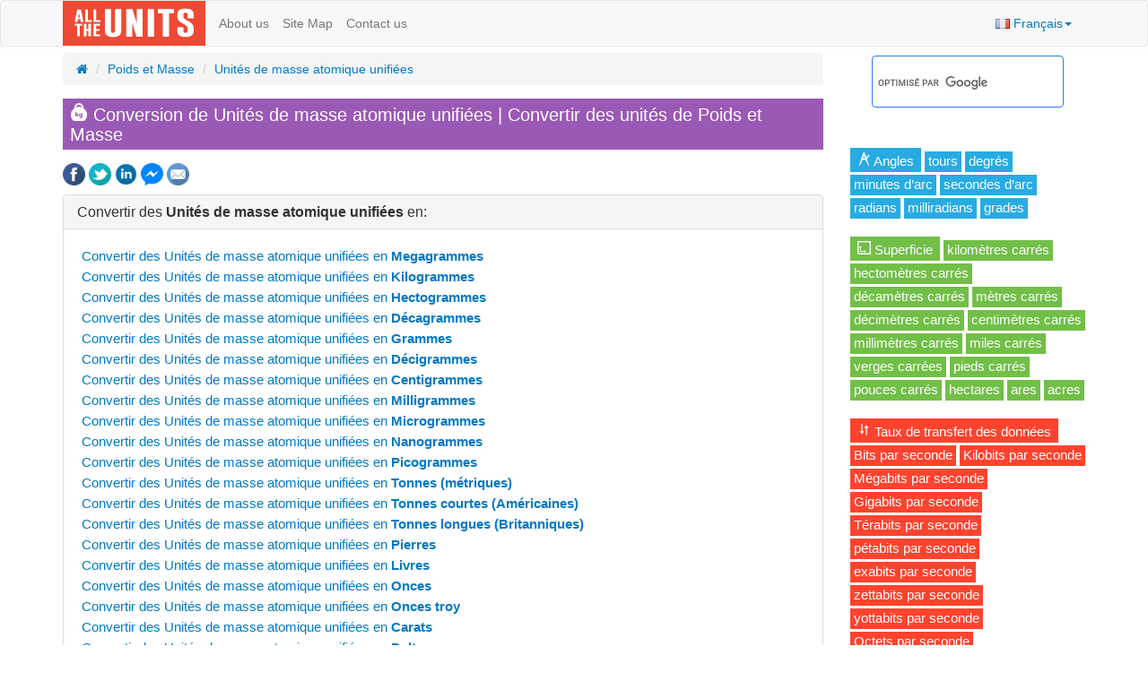

--- FILE ---
content_type: text/html; charset=utf-8
request_url: https://www.alltheunits.com/fr/poids-et-masse/unites-de-masse-atomique-unifiees/
body_size: 12520
content:

<!DOCTYPE html>
<html lang="fr">
<head>
<meta charset="utf-8" />
<meta name="viewport" content="width=device-width, initial-scale=1.0">
 <title>Conversion de Unit&#233;s de masse atomique unifi&#233;es | Convertir des unit&#233;s de Poids et Masse - All The Units</title>
 <meta name="description" content="Utilisez le convertisseur d&#39;unit&#233;s pour convertir Unit&#233;s de masse atomique unifi&#233;es vers Megagrammes, Kilogrammes, Hectogrammes, D&#233;cagrammes, Grammes, D&#233;cigrammes, Centigrammes, Milligrammes, Microgrammes, Nanogrammes, Picogrammes, Tonnes (m&#233;triques), Tonnes courtes (Am&#233;ricaines), Tonnes longues (Britanniques), Pierres, Livres, Onces, Onces troy, Carats, Daltons, Masses terrestres, Masses solaires">
 <meta property="og:title" content="Conversion de Unit&#233;s de masse atomique unifi&#233;es | Convertir des unit&#233;s de Poids et Masse">
 <meta property="og:site_name" content="All The Units">
 <meta property="og:type" content="article">
 <meta property="og:image" content="https://www.alltheunits.com/assets/img/og_logo.jpg">
 <meta property="og:url" content="https://www.alltheunits.com/fr/poids-et-masse/unites-de-masse-atomique-unifiees/">
<link rel="canonical" href="https://www.alltheunits.com/fr/poids-et-masse/unites-de-masse-atomique-unifiees/" />
 <meta property="og:description" content="Utilisez le convertisseur d&#39;unit&#233;s pour convertir Unit&#233;s de masse atomique unifi&#233;es vers Megagrammes, Kilogrammes, Hectogrammes, D&#233;cagrammes, Grammes, D&#233;cigrammes, Centigrammes, Milligrammes, Microgrammes, Nanogrammes, Picogrammes, Tonnes (m&#233;triques), Tonnes courtes (Am&#233;ricaines), Tonnes longues (Britanniques), Pierres, Livres, Onces, Onces troy, Carats, Daltons, Masses terrestres, Masses solaires">

 <link rel="alternate" hreflang="en" href="https://www.alltheunits.com/weight-and-mass/unified-atomic-mass-unit/" />
 <link rel="alternate" hreflang="es" href="https://www.alltheunits.com/es/peso-y-masa/unidades-de-masa-atomica-unificadas/" />
 <link rel="alternate" hreflang="fr" href="https://www.alltheunits.com/fr/poids-et-masse/unites-de-masse-atomique-unifiees/" />
 <link rel="alternate" hreflang="it" href="https://www.alltheunits.com/it/peso-e-la-massa/unita-di-massa-atomica-unificate/" />
 <link rel="alternate" hreflang="pt" href="https://www.alltheunits.com/pt/peso-e-massa/unidade-unificada-de-massa-atomica/" />

<link rel="shortcut icon" href="/assets/favicon/favicon.ico">
<link rel="icon" sizes="16x16 32x32 64x64" href="/assets/favicon/favicon.ico">
<link rel="icon" type="image/png" sizes="196x196" href="/assets/favicon/favicon-192.png">
<link rel="icon" type="image/png" sizes="160x160" href="/assets/favicon/favicon-160.png">
<link rel="icon" type="image/png" sizes="96x96" href="/assets/favicon/favicon-96.png">
<link rel="icon" type="image/png" sizes="64x64" href="/assets/favicon/favicon-64.png">
<link rel="icon" type="image/png" sizes="32x32" href="/assets/favicon/favicon-32.png">
<link rel="icon" type="image/png" sizes="16x16" href="/assets/favicon/favicon-16.png">
<link rel="apple-touch-icon" href="/assets/favicon/favicon-57.png">
<link rel="apple-touch-icon" sizes="114x114" href="/assets/favicon/favicon-114.png">
<link rel="apple-touch-icon" sizes="72x72" href="/assets/favicon/favicon-72.png">
<link rel="apple-touch-icon" sizes="144x144" href="/assets/favicon/favicon-144.png">
<link rel="apple-touch-icon" sizes="60x60" href="/assets/favicon/favicon-60.png">
<link rel="apple-touch-icon" sizes="120x120" href="/assets/favicon/favicon-120.png">
<link rel="apple-touch-icon" sizes="76x76" href="/assets/favicon/favicon-76.png">
<link rel="apple-touch-icon" sizes="152x152" href="/assets/favicon/favicon-152.png">
<link rel="apple-touch-icon" sizes="180x180" href="/assets/favicon/favicon-180.png">
<meta name="msapplication-TileColor" content="#FFFFFF">
<meta name="msapplication-TileImage" content="/assets/favicon/favicon-144.png">
<meta name="msapplication-config" content="/assets/favicon/browserconfig.xml">

<!--[if lt IE 9]>
<script src="//cdn.jsdelivr.net/html5shiv/3.7.3/html5shiv.min.js"></script>
<![endif]-->
 <script async src="https://www.googletagmanager.com/gtag/js?id=UA-65034385-2"></script>
<script>
window.dataLayer = window.dataLayer || [];
function gtag(){dataLayer.push(arguments);}
gtag('js', new Date());
gtag('config', 'UA-65034385-2', {
 
'cookie_domain': 'alltheunits.com',

 /*'custom_map': {*/
'dimension1': 'fr',
'dimension2': 'Normal page',
'dimension3': 'Unit',
'dimension4': 'Weight and Mass',
'dimension5': 'Unified atomic mass units',
'dimension6': ''
/*}*/
});
 
gtag('config', 'G-YPKQ0TL70R', {
 
'cookie_domain': 'alltheunits.com',

 /*'custom_map': {*/
'dimension1': 'fr',
'dimension2': 'Normal page',
'dimension3': 'Unit',
'dimension4': 'Weight and Mass',
'dimension5': 'Unified atomic mass units',
'dimension6': ''
/*}*/
});

 gtag('config', 'G-KEFRPMHXB0');
</script>


 <script async src="https://securepubads.g.doubleclick.net/tag/js/gpt.js"></script>
<script data-ad-client="ca-pub-5759253183923292" async src="https://pagead2.googlesyndication.com/pagead/js/adsbygoogle.js"></script>
<script>
window.brandmScope = window.brandmScope || {};
window.googletag = window.googletag || { cmd: [] };
googletag.cmd.push(function () {
var D = -16;
var mapping_right = googletag.sizeMapping()
.addSize([0, 0], [])
.addSize([D + 1305, 1], [[336, 280], [300, 600], [300, 250], [250, 360], [250, 250], [240, 400], [200, 200], [160, 600]])
.addSize([D + 1235, 1], [ [300, 600], [300, 250], [250, 360], [250, 250], [240, 400], [200, 200], [160, 600]])
.addSize([D + 1080, 1], [ [250, 360], [250, 250], [240, 400], [200, 200], [160, 600]])
.addSize([D + 1040, 1], [ [240, 400], [200, 200], [160, 600]])
.addSize([D + 990, 0], [ [200, 200] ])
.addSize([D + 965, 1], [[930, 180], [750, 300], [750, 200], [750, 100], [728, 90], [336, 280], [300, 250], [250, 250], [250, 360], [240, 400], [200, 200], [468, 60]])
.addSize([D + 785, 1], [ [750, 300], [750, 200], [750, 100], [728, 90], [336, 280], [300, 250], [250, 250], [250, 360], [240, 400], [200, 200], [468, 60]])
.addSize([D + 765, 1], [ [728, 90], [336, 280], [300, 250], [250, 250], [250, 360], [240, 400], [200, 200], [468, 60]])
.addSize([D + 505, 1], [ [336, 280], [300, 250], [250, 250], [250, 360], [240, 400], [200, 200], [468, 60]])
.addSize([D + 385, 1], [ [336, 280], [300, 250], [250, 250], [250, 360], [240, 400], [200, 200] ])
.addSize([D + 350, 1], [ [300, 250], [250, 250], [250, 360], [240, 400], [200, 200] ])
.addSize([D + 300, 1], [ [250, 250], [250, 360], [240, 400], [200, 200] ])
.addSize([D + 290, 1], [ [240, 400], [200, 200] ])
.addSize([D + 250, 1], [ [200, 200] ])
.build();
var mapping_content = googletag.sizeMapping()
.addSize([0, 0], [])
.addSize([D + 1030, 1], [[750, 300], [750, 200], [750, 100], [728, 90], [336, 280], [300, 250], [468, 60]])
.addSize([D + 1000, 1], [ [728, 90], [336, 280], [300, 250], [468, 60]])
.addSize([D + 980, 1], [ [336, 280], [300, 250], [468, 60]]) 
.addSize([D + 965, 1], [[930, 180], [750, 300], [750, 200], [750, 100], [728, 90], [336, 280], [300, 250], [250, 250], [250, 360], [240, 400], [200, 200], [468, 60]])
.addSize([D + 785, 1], [ [750, 300], [750, 200], [750, 100], [728, 90], [336, 280], [300, 250], [250, 250], [250, 360], [240, 400], [200, 200], [468, 60]])
.addSize([D + 765, 1], [ [728, 90], [336, 280], [300, 250], [250, 250], [250, 360], [240, 400], [200, 200], [468, 60]])
.addSize([D + 505, 1], [ [336, 280], [300, 250], [250, 250], [250, 360], [240, 400], [200, 200], [468, 60]])
.addSize([D + 385, 1], [ [336, 280], [300, 250], [250, 250], [250, 360], [240, 400], [200, 200] ])
.addSize([D + 350, 1], [ [300, 250], [250, 250], [250, 360], [240, 400], [200, 200] ])
.addSize([D + 300, 1], [ [250, 250], [250, 360], [240, 400], [200, 200] ])
.addSize([D + 290, 1], [ [240, 400], [200, 200] ])
.addSize([D + 250, 1], [ [200, 200] ])
.build();
var E = -25;
var mapping_top = googletag.sizeMapping()
.addSize([0, 0], [])
.addSize([D + 990, 0], [])
.addSize([D + E + 785, 1], [[750, 100], [728, 90], [468, 60], [320, 50], [216, 54], [216, 36]])
.addSize([D + E + 765, 1], [ [728, 90], [468, 60], [320, 50], [216, 54], [216, 36]])
.addSize([D + E + 505, 1], [ [468, 60], [320, 50], [216, 54], [216, 36]])
.addSize([D + E + 357, 1], [ [320, 50], [216, 54], [216, 36]])
.addSize([D + E + 337, 1], [ [216, 54], [216, 36]])
.addSize([D + E + 253, 1], [ [216, 54], [216, 36]])
.build();
var sizes_right = [[160, 600], [200, 200], [240, 400], [250, 250], [250, 360], [300, 250], [300, 600], [336, 280], [468, 60], [728, 90], [750, 100], [750, 200], [750, 300], [930, 180]];
var sizes_content = [ [200, 200], [240, 400], [250, 250], [250, 360], [300, 250], [336, 280], [468, 60], [728, 90], [750, 100], [750, 200], [750, 300], [930, 180]];
var sizes_top = [[216, 36], [216, 54], [300, 100], [320, 50], [320, 100], [468, 60], [728, 90], [750, 100]];
window.brandmScope.addSlot_ROS_ATF_Right = googletag.defineSlot('/230837097/ROS_ATF_Right', sizes_right, 'div-gpt-ad-1604072071804-0').defineSizeMapping(mapping_right ).addService(googletag.pubads());
window.brandmScope.addSlot_ROS_ATF_Right2 = googletag.defineSlot('/230837097/ROS_ATF_Right2', sizes_right, 'div-gpt-ad-1604072071804-1').defineSizeMapping(mapping_right ).addService(googletag.pubads());
window.brandmScope.addSlot_ROS_ATF_Right3 = googletag.defineSlot('/230837097/ROS_ATF_Right3', sizes_right, 'div-gpt-ad-1604072071804-6').defineSizeMapping(mapping_right ).addService(googletag.pubads());


window.brandmScope.addSlot_ROS_Footer = googletag.defineSlot('/230837097/ROS_Footer', sizes_content, 'div-gpt-ad-1604072071804-4').defineSizeMapping(mapping_content).addService(googletag.pubads());
window.brandmScope.addSlot_ROS_Mobile_Top = googletag.defineSlot('/230837097/ROS_Mobile_Top', sizes_top, 'div-gpt-ad-1604072071804-5').defineSizeMapping(mapping_top).addService(googletag.pubads());
var resizeTimer;
var previousWindoWidth = window.innerWidth;
var previousWindowOrientation = window.orientation;
function resizer() {
googletag.pubads().refresh(null, { changeCorrelator: false });
}
var breakpoints = [];
function buildMappingBreakpoints(mapping) {
mapping.forEach(
function myFunction(item, index) {
var i;
for (i = 0; i < breakpoints.length; i++)
if (breakpoints[i] == item[0][0])
break;
if (i == breakpoints.length)
breakpoints.push(item[0][0]);
}
);
}
function buildBreakpoints() {
buildMappingBreakpoints(mapping_right);
buildMappingBreakpoints(mapping_content);
breakpoints.sort(function (a, b) { return b - a });
}
buildBreakpoints();
function calcBreakpoint(width) {
for (i = 0; i < breakpoints.length; i++)
if (width >= breakpoints[i])
break;
return i;
}
window.addEventListener("resize orientationchange", function () {
var bp1 = calcBreakpoint(previousWindoWidth);
var bp2 = calcBreakpoint(window.innerWidth);

var doUpdate = (bp1 != bp2) || (previousWindowOrientation != window.orientation);
previousWindowOrientation = window.orientation;
previousWindoWidth = window.innerWidth;
if (doUpdate) {
clearTimeout(resizeTimer);
resizeTimer = setTimeout(resizer, 250);
}
});
googletag.pubads().enableSingleRequest();
googletag.pubads().collapseEmptyDivs();
googletag.enableServices();
});
</script>


<script>
window.cookieconsent_options = {"message":"Ce site utilise des cookies pour vous assurer d&#39;obtenir la meilleure exp&#233;rience sur notre site.","dismiss":"Je comprends et je suis d&#39;accord!","learnMore":null,"link":null,"theme":"dark-bottom"};
</script>
<link rel="stylesheet" href="https://stackpath.bootstrapcdn.com/bootstrap/3.4.1/css/bootstrap.min.css" integrity="sha384-HSMxcRTRxnN+Bdg0JdbxYKrThecOKuH5zCYotlSAcp1+c8xmyTe9GYg1l9a69psu" crossorigin="anonymous">
<link rel="stylesheet" href="//maxcdn.bootstrapcdn.com/font-awesome/4.7.0/css/font-awesome.min.css" integrity="sha384-wvfXpqpZZVQGK6TAh5PVlGOfQNHSoD2xbE+QkPxCAFlNEevoEH3Sl0sibVcOQVnN" crossorigin="anonymous">

<script src='https://www.google.com/recaptcha/api.js?hl=fr'></script>
<link href="/cj/css/b?v=oDM2Mg1dNGmF0X3AOfBbWVTZlg_X9uSQA4PDW3t6IE41" rel="stylesheet"/>

 <script async src='https://cse.google.com/cse.js?cx=partner-pub-5759253183923292:8714794892'></script>
</head>
<body class="">
<div class="hidden-md hidden-lg" style="background-color:#F5F5F5">

<div style="padding-right:0px;text-align:center;padding-top:1px;padding-bottom:1px">


<div id='div-gpt-ad-1604072071804-5'>
<script>
googletag.cmd.push(function () { googletag.display('div-gpt-ad-1604072071804-5'); });
</script>
</div>
</div>



</div>

<nav role="navigation" class="navbar navbar-default">
<div class="container-fluid">

<div class="navbar-header pull-left">
<a class="navbar-brand" href="/fr/">
<img src="/assets/logo.png" alt="All The Units" style="margin-top:-10px">
</a>
</div>

<div class="navbar-header pull-right">
<ul class="nav pull-left">
<li class="dropdown pull-right">
<a class="dropdown-toggle" data-toggle="dropdown" style="margin-top: 5px;" href="#">
<img style="margin-top:-1px" alt="Fran&#231;ais" src="/assets/lang-flags/fr.png" width="16" height="11" /><span id="app-lang-name">&nbsp;Fran&#231;ais</span><span class="caret"></span>
</a>
<ul class="dropdown-menu">
 <li><a href="/weight-and-mass/unified-atomic-mass-unit/"><img style="margin-top:-1px" src="/assets/lang-flags/en.png" alt="English" width="16" height="11" />&nbsp;English</a></li>
 <li><a href="/es/peso-y-masa/unidades-de-masa-atomica-unificadas/"><img style="margin-top:-1px" src="/assets/lang-flags/es.png" alt="Espa&#241;ol" width="16" height="11" />&nbsp;Espa&#241;ol</a></li>
 <li><a href="/fr/poids-et-masse/unites-de-masse-atomique-unifiees/"><img style="margin-top:-1px" src="/assets/lang-flags/fr.png" alt="Fran&#231;ais" width="16" height="11" />&nbsp;Fran&#231;ais</a></li>
 <li><a href="/it/peso-e-la-massa/unita-di-massa-atomica-unificate/"><img style="margin-top:-1px" src="/assets/lang-flags/it.png" alt="Italiano" width="16" height="11" />&nbsp;Italiano</a></li>
 <li><a href="/pt/peso-e-massa/unidade-unificada-de-massa-atomica/"><img style="margin-top:-1px" src="/assets/lang-flags/pt.png" alt="Portugu&#234;s" width="16" height="11" />&nbsp;Portugu&#234;s</a></li>

</ul>
</li>

</ul>

<button type="button" data-toggle="collapse" data-target=".navbar-collapse" class="navbar-toggle"><span class="sr-only">Basculer la navigation</span><span class="icon-bar"></span><span class="icon-bar"></span><span class="icon-bar"></span></button>
</div>

<div class="collapse navbar-collapse navbar-left" id="app-navbar-pages">

<ul class="nav navbar-nav">
 <li><a href="/fr/about-us/">About us</a></li>
 <li><a href="/fr/site-map/">Site Map</a></li>
 <li><a href="/fr/contact-us/">Contact us</a></li>

</ul>
</div>
</div>
</nav>

<div class="container-fluid">
 <div class="row visible-sm visible-xs">
<div class="col-lg-12 col-md-12 col-xs-12">
<div id="search-box-wide">
<div class="gcse-searchbox-only" data-resultsUrl="/fr/recherche/"></div>
</div>
</div>
</div>
 <div class="row">
<div class="col-lg-9 col-md-9 col-xs-12">

 <ol class="breadcrumb">
 <li><a href="/fr/"><i class="fa fa-home" aria-hidden="true"></i></a></li>
 <li><a href="/fr/poids-et-masse/">Poids et Masse</a></li>
 <li class="active"><a href="/fr/poids-et-masse/unites-de-masse-atomique-unifiees/">Unit&#233;s de masse atomique unifi&#233;es</a></li>
 </ol>

 <h1 class="atu-c6"><i class="icon vc-weight-and-mass"></i> Conversion de Unit&#233;s de masse atomique unifi&#233;es | Convertir des unit&#233;s de Poids et Masse</h1>
  <div style="clear:both; margin-bottom:10px">
<a target="_blank" class="sn-share-popup" href="https://www.facebook.com/sharer/sharer.php?u=https://www.alltheunits.com/fr/poids-et-masse/unites-de-masse-atomique-unifiees/" data-type="Facebook"><img src="/assets/sm/facebook.png" width="25" height="25" alt="Facebook" title="Facebook"></a>
<a target="_blank" class="sn-share-popup" href="https://twitter.com/intent/tweet?url=https://www.alltheunits.com/fr/poids-et-masse/unites-de-masse-atomique-unifiees/&amp;text=Conversion%20de%20Unit%c3%a9s%20de%20masse%20atomique%20unifi%c3%a9es%20|%20Convertir%20des%20unit%c3%a9s%20de%20Poids%20et%20Masse" data-type="Twitter"><img src="/assets/sm/twitter.png" width="25" height="25" alt="Twitter" title="Twitter"></a>

<a target="_blank" class="sn-share-popup" href="https://www.linkedin.com/shareArticle?mini=true&amp;title=Conversion%20de%20Unit%c3%a9s%20de%20masse%20atomique%20unifi%c3%a9es%20|%20Convertir%20des%20unit%c3%a9s%20de%20Poids%20et%20Masse&amp;url=https://www.alltheunits.com/fr/poids-et-masse/unites-de-masse-atomique-unifiees/&amp;source=All%20The%20Units&amp;summary=Utilisez%20le%20convertisseur%20d'unit%c3%a9s%20pour%20convertir%20Unit%c3%a9s%20de%20masse%20atomique%20unifi%c3%a9es%20vers%20Megagrammes,%20Kilogrammes,%20Hectogrammes,%20D%c3%a9cagrammes,%20Grammes,%20D%c3%a9cigrammes,%20Centigrammes,%20Milligrammes,%20Microgrammes,%20Nanogrammes,%20Picogrammes,%20Tonnes%20(m%c3%a9triques),%20Tonnes%20courtes%20(Am%c3%a9ricaines),%20Tonnes%20longues%20(Britanniques),%20Pierres,%20Livres,%20Onces,%20Onces%20troy,%20Carats,%20Daltons,%20Masses%20terrestres,%20Masses%20solaires" data-type="LinkedIn"><img src="/assets/sm/linkedin.png" width="25" height="25" alt="LinkedIn" title="LinkedIn"></a>
 <a target="_blank" style="display:none" class="sn-share-by-link sn-share-only-mobile" data-type="Messenger Mobile" href="fb-messenger://share/?link=https://www.alltheunits.com/fr/poids-et-masse/unites-de-masse-atomique-unifiees/&amp;app_id=1662660987368168"><img src="/assets/sm/facebook-messenger.png" width="25" height="25" alt="Send In Messenger" title="Send In Messenger"></a>
<a target="_blank" style="display:none" class="sn-share-by-link sn-share-only-desktop" data-type="Messenger" href="https://www.facebook.com/dialog/send?link=https://www.alltheunits.com/fr/poids-et-masse/unites-de-masse-atomique-unifiees/&amp;app_id=1662660987368168&amp;redirect_uri=https://www.alltheunits.com/fr/poids-et-masse/unites-de-masse-atomique-unifiees/"><img src="/assets/sm/facebook-messenger.png" width="25" height="25" alt="Send In Messenger" title="Send In Messenger"></a>
 <a target="_blank" style="display:none" class="sn-share-only-mobile" data-type="WhatsApp" href="whatsapp://send?text=Conversion%20de%20Unit%c3%a9s%20de%20masse%20atomique%20unifi%c3%a9es%20|%20Convertir%20des%20unit%c3%a9s%20de%20Poids%20et%20Masse+https://www.alltheunits.com/fr/poids-et-masse/unites-de-masse-atomique-unifiees/"><img src="/assets/sm/whatsapp.png" width="25" height="25" alt="WhatsApp" title="WhatsApp"></a>
<a href="mailto:?subject=Conversion%20de%20Unit%c3%a9s%20de%20masse%20atomique%20unifi%c3%a9es%20|%20Convertir%20des%20unit%c3%a9s%20de%20Poids%20et%20Masse&amp;body=Conversion%20de%20Unit%c3%a9s%20de%20masse%20atomique%20unifi%c3%a9es%20|%20Convertir%20des%20unit%c3%a9s%20de%20Poids%20et%20Masse:%0D%0Ahttps://www.alltheunits.com/fr/poids-et-masse/unites-de-masse-atomique-unifiees/%0D%0A%0D%0A" class="sn-share-email" data-type="Email">
<img src="/assets/sm/email.png" width="25" height="25" alt="Email" title="Email">
</a>
</div>



<div class="panel-group" id="accordion">
<div class="panel panel-default">
<div class="panel-heading">
<h2 class="panel-title">
<a data-toggle="collapse" data-parent="#accordion" href="#panel1">
Convertir des <b>Unit&#233;s de masse atomique unifi&#233;es</b> en:
</a>
</h2>
</div>
<div id="panel1" class="panel-collapse collapse in">
<div class="panel-body">
 <h2 class="atu-cat-u2u">
<a href="/fr/poids-et-masse/unites-de-masse-atomique-unifiees/megagrammes/">
Convertir des Unit&#233;s de masse atomique unifi&#233;es en <b>Megagrammes</b>
</a>
</h2>
 <h2 class="atu-cat-u2u">
<a href="/fr/poids-et-masse/unites-de-masse-atomique-unifiees/kilogrammes/">
Convertir des Unit&#233;s de masse atomique unifi&#233;es en <b>Kilogrammes</b>
</a>
</h2>
 <h2 class="atu-cat-u2u">
<a href="/fr/poids-et-masse/unites-de-masse-atomique-unifiees/hectogrammes/">
Convertir des Unit&#233;s de masse atomique unifi&#233;es en <b>Hectogrammes</b>
</a>
</h2>
 <h2 class="atu-cat-u2u">
<a href="/fr/poids-et-masse/unites-de-masse-atomique-unifiees/decagrammes/">
Convertir des Unit&#233;s de masse atomique unifi&#233;es en <b>D&#233;cagrammes</b>
</a>
</h2>
 <h2 class="atu-cat-u2u">
<a href="/fr/poids-et-masse/unites-de-masse-atomique-unifiees/grammes/">
Convertir des Unit&#233;s de masse atomique unifi&#233;es en <b>Grammes</b>
</a>
</h2>
 <h2 class="atu-cat-u2u">
<a href="/fr/poids-et-masse/unites-de-masse-atomique-unifiees/decigrammes/">
Convertir des Unit&#233;s de masse atomique unifi&#233;es en <b>D&#233;cigrammes</b>
</a>
</h2>
 <h2 class="atu-cat-u2u">
<a href="/fr/poids-et-masse/unites-de-masse-atomique-unifiees/centigrammes/">
Convertir des Unit&#233;s de masse atomique unifi&#233;es en <b>Centigrammes</b>
</a>
</h2>
 <h2 class="atu-cat-u2u">
<a href="/fr/poids-et-masse/unites-de-masse-atomique-unifiees/milligrammes/">
Convertir des Unit&#233;s de masse atomique unifi&#233;es en <b>Milligrammes</b>
</a>
</h2>
 <h2 class="atu-cat-u2u">
<a href="/fr/poids-et-masse/unites-de-masse-atomique-unifiees/microgrammes/">
Convertir des Unit&#233;s de masse atomique unifi&#233;es en <b>Microgrammes</b>
</a>
</h2>
 <h2 class="atu-cat-u2u">
<a href="/fr/poids-et-masse/unites-de-masse-atomique-unifiees/nanogrammes/">
Convertir des Unit&#233;s de masse atomique unifi&#233;es en <b>Nanogrammes</b>
</a>
</h2>
 <h2 class="atu-cat-u2u">
<a href="/fr/poids-et-masse/unites-de-masse-atomique-unifiees/picogrammes/">
Convertir des Unit&#233;s de masse atomique unifi&#233;es en <b>Picogrammes</b>
</a>
</h2>
 <h2 class="atu-cat-u2u">
<a href="/fr/poids-et-masse/unites-de-masse-atomique-unifiees/tonnes-metriques/">
Convertir des Unit&#233;s de masse atomique unifi&#233;es en <b>Tonnes (m&#233;triques)</b>
</a>
</h2>
 <h2 class="atu-cat-u2u">
<a href="/fr/poids-et-masse/unites-de-masse-atomique-unifiees/tonnes-courtes-americaines/">
Convertir des Unit&#233;s de masse atomique unifi&#233;es en <b>Tonnes courtes (Am&#233;ricaines)</b>
</a>
</h2>
 <h2 class="atu-cat-u2u">
<a href="/fr/poids-et-masse/unites-de-masse-atomique-unifiees/tonnes-longues-britanniques/">
Convertir des Unit&#233;s de masse atomique unifi&#233;es en <b>Tonnes longues (Britanniques)</b>
</a>
</h2>
 <h2 class="atu-cat-u2u">
<a href="/fr/poids-et-masse/unites-de-masse-atomique-unifiees/pierres/">
Convertir des Unit&#233;s de masse atomique unifi&#233;es en <b>Pierres</b>
</a>
</h2>
 <h2 class="atu-cat-u2u">
<a href="/fr/poids-et-masse/unites-de-masse-atomique-unifiees/livres/">
Convertir des Unit&#233;s de masse atomique unifi&#233;es en <b>Livres</b>
</a>
</h2>
 <h2 class="atu-cat-u2u">
<a href="/fr/poids-et-masse/unites-de-masse-atomique-unifiees/onces/">
Convertir des Unit&#233;s de masse atomique unifi&#233;es en <b>Onces</b>
</a>
</h2>
 <h2 class="atu-cat-u2u">
<a href="/fr/poids-et-masse/unites-de-masse-atomique-unifiees/onces-troy/">
Convertir des Unit&#233;s de masse atomique unifi&#233;es en <b>Onces troy</b>
</a>
</h2>
 <h2 class="atu-cat-u2u">
<a href="/fr/poids-et-masse/unites-de-masse-atomique-unifiees/carats/">
Convertir des Unit&#233;s de masse atomique unifi&#233;es en <b>Carats</b>
</a>
</h2>
 <h2 class="atu-cat-u2u">
<a href="/fr/poids-et-masse/unites-de-masse-atomique-unifiees/daltons/">
Convertir des Unit&#233;s de masse atomique unifi&#233;es en <b>Daltons</b>
</a>
</h2>
 <h2 class="atu-cat-u2u">
<a href="/fr/poids-et-masse/unites-de-masse-atomique-unifiees/masses-terrestres/">
Convertir des Unit&#233;s de masse atomique unifi&#233;es en <b>Masses terrestres</b>
</a>
</h2>
 <h2 class="atu-cat-u2u">
<a href="/fr/poids-et-masse/unites-de-masse-atomique-unifiees/masses-solaires/">
Convertir des Unit&#233;s de masse atomique unifi&#233;es en <b>Masses solaires</b>
</a>
</h2>
 
</div>
</div>
</div>
 <div class="panel panel-default">
<div class="panel-heading">
<h2 class="panel-title">
<a  href="/fr/poids-et-masse/megagrammes/">
Convertir des <b>Megagrammes</b> en:
</a>
</h2>
</div>
</div>
 <div class="panel panel-default">
<div class="panel-heading">
<h2 class="panel-title">
<a  href="/fr/poids-et-masse/kilogrammes/">
Convertir des <b>Kilogrammes</b> en:
</a>
</h2>
</div>
</div>
 <div class="panel panel-default">
<div class="panel-heading">
<h2 class="panel-title">
<a  href="/fr/poids-et-masse/hectogrammes/">
Convertir des <b>Hectogrammes</b> en:
</a>
</h2>
</div>
</div>
 <div class="panel panel-default">
<div class="panel-heading">
<h2 class="panel-title">
<a  href="/fr/poids-et-masse/decagrammes/">
Convertir des <b>D&#233;cagrammes</b> en:
</a>
</h2>
</div>
</div>
 <div class="panel panel-default">
<div class="panel-heading">
<h2 class="panel-title">
<a  href="/fr/poids-et-masse/grammes/">
Convertir des <b>Grammes</b> en:
</a>
</h2>
</div>
</div>
 <div class="panel panel-default">
<div class="panel-heading">
<h2 class="panel-title">
<a  href="/fr/poids-et-masse/decigrammes/">
Convertir des <b>D&#233;cigrammes</b> en:
</a>
</h2>
</div>
</div>
 <div class="panel panel-default">
<div class="panel-heading">
<h2 class="panel-title">
<a  href="/fr/poids-et-masse/centigrammes/">
Convertir des <b>Centigrammes</b> en:
</a>
</h2>
</div>
</div>
 <div class="panel panel-default">
<div class="panel-heading">
<h2 class="panel-title">
<a  href="/fr/poids-et-masse/milligrammes/">
Convertir des <b>Milligrammes</b> en:
</a>
</h2>
</div>
</div>
 <div class="panel panel-default">
<div class="panel-heading">
<h2 class="panel-title">
<a  href="/fr/poids-et-masse/microgrammes/">
Convertir des <b>Microgrammes</b> en:
</a>
</h2>
</div>
</div>
 <div class="panel panel-default">
<div class="panel-heading">
<h2 class="panel-title">
<a  href="/fr/poids-et-masse/nanogrammes/">
Convertir des <b>Nanogrammes</b> en:
</a>
</h2>
</div>
</div>
 <div class="panel panel-default">
<div class="panel-heading">
<h2 class="panel-title">
<a  href="/fr/poids-et-masse/picogrammes/">
Convertir des <b>Picogrammes</b> en:
</a>
</h2>
</div>
</div>
 <div class="panel panel-default">
<div class="panel-heading">
<h2 class="panel-title">
<a  href="/fr/poids-et-masse/tonnes-metriques/">
Convertir des <b>Tonnes (m&#233;triques)</b> en:
</a>
</h2>
</div>
</div>
 <div class="panel panel-default">
<div class="panel-heading">
<h2 class="panel-title">
<a  href="/fr/poids-et-masse/tonnes-courtes-americaines/">
Convertir des <b>Tonnes courtes (Am&#233;ricaines)</b> en:
</a>
</h2>
</div>
</div>
 <div class="panel panel-default">
<div class="panel-heading">
<h2 class="panel-title">
<a  href="/fr/poids-et-masse/tonnes-longues-britanniques/">
Convertir des <b>Tonnes longues (Britanniques)</b> en:
</a>
</h2>
</div>
</div>
 <div class="panel panel-default">
<div class="panel-heading">
<h2 class="panel-title">
<a  href="/fr/poids-et-masse/pierres/">
Convertir des <b>Pierres</b> en:
</a>
</h2>
</div>
</div>
 <div class="panel panel-default">
<div class="panel-heading">
<h2 class="panel-title">
<a  href="/fr/poids-et-masse/livres/">
Convertir des <b>Livres</b> en:
</a>
</h2>
</div>
</div>
 <div class="panel panel-default">
<div class="panel-heading">
<h2 class="panel-title">
<a  href="/fr/poids-et-masse/onces/">
Convertir des <b>Onces</b> en:
</a>
</h2>
</div>
</div>
 <div class="panel panel-default">
<div class="panel-heading">
<h2 class="panel-title">
<a  href="/fr/poids-et-masse/onces-troy/">
Convertir des <b>Onces troy</b> en:
</a>
</h2>
</div>
</div>
 <div class="panel panel-default">
<div class="panel-heading">
<h2 class="panel-title">
<a  href="/fr/poids-et-masse/carats/">
Convertir des <b>Carats</b> en:
</a>
</h2>
</div>
</div>
 <div class="panel panel-default">
<div class="panel-heading">
<h2 class="panel-title">
<a  href="/fr/poids-et-masse/daltons/">
Convertir des <b>Daltons</b> en:
</a>
</h2>
</div>
</div>
 <div class="panel panel-default">
<div class="panel-heading">
<h2 class="panel-title">
<a  href="/fr/poids-et-masse/masses-terrestres/">
Convertir des <b>Masses terrestres</b> en:
</a>
</h2>
</div>
</div>
 <div class="panel panel-default">
<div class="panel-heading">
<h2 class="panel-title">
<a  href="/fr/poids-et-masse/masses-solaires/">
Convertir des <b>Masses solaires</b> en:
</a>
</h2>
</div>
</div>

 <br />
 <div class="panel panel-default">
<div class="panel-heading">
<h4 class="panel-title">

<a data-toggle="collapse" data-parent="#accordion" href="#collapseOneLinks" aria-expanded="true">Plus d&#39;informations (liens externes)</a>
</h4>
</div>

<div id="collapseOneLinks" class="panel-collapse collapse in" aria-expanded="true">

<div class="panel-body">
 <div style="margin-top:3px">
<img style="margin-top:-1px" alt="Fran&#231;ais" src="/assets/lang-flags/fr.png" width="16" height="11" />
<a href="https://fr.wikipedia.org/wiki/Unit&#233;_de_masse_atomique_unifi&#233;e" target="_blank">
Wikipedia: Unit&#233; de masse atomique unifi&#233;e
</a><br />
</div>
 <div style="margin-top:3px">
<img style="margin-top:-1px" alt="Fran&#231;ais" src="/assets/lang-flags/fr.png" width="16" height="11" />
<a href="https://fr.wikipedia.org/wiki/Conversion_des_unit&#233;s#Masse" target="_blank">
Wikipedia: Conversion des unit&#233;s: Masse
</a><br />
</div>
 <div style="margin-top:3px">
<img style="margin-top:-1px" alt="English" src="/assets/lang-flags/en.png" width="16" height="11" />
<a href="https://en.wikipedia.org/wiki/Dalton_(unit)" target="_blank">
Wikipedia: Unified atomic mass unit
</a><br />
</div>
 <div style="margin-top:3px">
<img style="margin-top:-1px" alt="English" src="/assets/lang-flags/en.png" width="16" height="11" />
<a href="https://en.wikipedia.org/wiki/Conversion_of_units#Mass" target="_blank">
Wikipedia: Conversion of units: Mass
</a><br />
</div>
 <div style="margin-top:3px">
<img style="margin-top:-1px" alt="English" src="/assets/lang-flags/en.png" width="16" height="11" />
<a href="https://en.wikipedia.org/wiki/Gram" target="_blank">
Wikipedia: Gram
</a><br />
</div>
 </div>
</div>
</div>
</div>

<br />


<div style="text-align:center">

<div id='div-gpt-ad-1604072071804-4'>
<script>
googletag.cmd.push(function () { googletag.display('div-gpt-ad-1604072071804-4'); });
</script>
</div>
</div>

<br />
</div>
<div class="col-lg-3 col-md-3 col-xs-12">
 <div id="search-box-right">
<div class="gcse-searchbox-only" data-resultsUrl="/fr/recherche/"></div>
</div>
 <br />

<div style="padding-right:0px;text-align:center">


<div id='div-gpt-ad-1604072071804-0'>
<script>
googletag.cmd.push(function () { googletag.display('div-gpt-ad-1604072071804-0'); });
</script>
</div>
</div> 

 <h2 class="atu-c0 right-category">
<a href="/fr/angles/">
<i class="icon vc-angles"></i> Angles
</a>
</h2>
 <h2 class="atu-c0 right-unit">
<a href="/fr/angles/tours/">
tours
</a>
</h2>
 <h2 class="atu-c0 right-unit">
<a href="/fr/angles/degres/">
degr&#233;s
</a>
</h2>
 <h2 class="atu-c0 right-unit">
<a href="/fr/angles/minutes-darc/">
minutes d’arc
</a>
</h2>
 <h2 class="atu-c0 right-unit">
<a href="/fr/angles/secondes-darc/">
secondes d’arc
</a>
</h2>
 <h2 class="atu-c0 right-unit">
<a href="/fr/angles/radians/">
radians
</a>
</h2>
 <h2 class="atu-c0 right-unit">
<a href="/fr/angles/milliradians/">
milliradians
</a>
</h2>
 <h2 class="atu-c0 right-unit">
<a href="/fr/angles/grades/">
grades
</a>
</h2>
 <br />
 <h2 class="atu-c1 right-category">
<a href="/fr/superficie/">
<i class="icon vc-area"></i> Superficie
</a>
</h2>
 <h2 class="atu-c1 right-unit">
<a href="/fr/superficie/kilometres-carres/">
kilom&#232;tres carr&#233;s
</a>
</h2>
 <h2 class="atu-c1 right-unit">
<a href="/fr/superficie/hectometres-carres/">
hectom&#232;tres carr&#233;s
</a>
</h2>
 <h2 class="atu-c1 right-unit">
<a href="/fr/superficie/decametres-carres/">
d&#233;cam&#232;tres carr&#233;s
</a>
</h2>
 <h2 class="atu-c1 right-unit">
<a href="/fr/superficie/metres-carres/">
m&#232;tres carr&#233;s
</a>
</h2>
 <h2 class="atu-c1 right-unit">
<a href="/fr/superficie/decimetres-carres/">
d&#233;cim&#232;tres carr&#233;s
</a>
</h2>
 <h2 class="atu-c1 right-unit">
<a href="/fr/superficie/centimetres-carres/">
centim&#232;tres carr&#233;s
</a>
</h2>
 <h2 class="atu-c1 right-unit">
<a href="/fr/superficie/millimetres-carres/">
millim&#232;tres carr&#233;s
</a>
</h2>
 <h2 class="atu-c1 right-unit">
<a href="/fr/superficie/miles-carres/">
miles carr&#233;s
</a>
</h2>
 <h2 class="atu-c1 right-unit">
<a href="/fr/superficie/verges-carrees/">
verges carr&#233;es
</a>
</h2>
 <h2 class="atu-c1 right-unit">
<a href="/fr/superficie/pieds-carres/">
pieds carr&#233;s
</a>
</h2>
 <h2 class="atu-c1 right-unit">
<a href="/fr/superficie/pouces-carres/">
pouces carr&#233;s
</a>
</h2>
 <h2 class="atu-c1 right-unit">
<a href="/fr/superficie/hectares/">
hectares
</a>
</h2>
 <h2 class="atu-c1 right-unit">
<a href="/fr/superficie/ares/">
ares
</a>
</h2>
 <h2 class="atu-c1 right-unit">
<a href="/fr/superficie/acres/">
acres
</a>
</h2>
 <br />
 <h2 class="atu-c2 right-category">
<a href="/fr/taux-de-transfert-des-donnees/">
<i class="icon vc-data-transfer-rates"></i> Taux de transfert des donn&#233;es
</a>
</h2>
 <h2 class="atu-c2 right-unit">
<a href="/fr/taux-de-transfert-des-donnees/bits-par-seconde/">
Bits par seconde
</a>
</h2>
 <h2 class="atu-c2 right-unit">
<a href="/fr/taux-de-transfert-des-donnees/kilobits-par-seconde/">
Kilobits par seconde
</a>
</h2>
 <h2 class="atu-c2 right-unit">
<a href="/fr/taux-de-transfert-des-donnees/megabits-par-seconde/">
M&#233;gabits par seconde
</a>
</h2>
 <h2 class="atu-c2 right-unit">
<a href="/fr/taux-de-transfert-des-donnees/gigabits-par-seconde/">
Gigabits par seconde
</a>
</h2>
 <h2 class="atu-c2 right-unit">
<a href="/fr/taux-de-transfert-des-donnees/terabits-par-seconde/">
T&#233;rabits par seconde
</a>
</h2>
 <h2 class="atu-c2 right-unit">
<a href="/fr/taux-de-transfert-des-donnees/petabits-par-seconde/">
p&#233;tabits par seconde
</a>
</h2>
 <h2 class="atu-c2 right-unit">
<a href="/fr/taux-de-transfert-des-donnees/exabits-par-seconde/">
exabits par seconde
</a>
</h2>
 <h2 class="atu-c2 right-unit">
<a href="/fr/taux-de-transfert-des-donnees/zettabits-par-seconde/">
zettabits par seconde
</a>
</h2>
 <h2 class="atu-c2 right-unit">
<a href="/fr/taux-de-transfert-des-donnees/yottabits-par-seconde/">
yottabits par seconde
</a>
</h2>
 <h2 class="atu-c2 right-unit">
<a href="/fr/taux-de-transfert-des-donnees/octets-par-seconde/">
Octets par seconde
</a>
</h2>
 <h2 class="atu-c2 right-unit">
<a href="/fr/taux-de-transfert-des-donnees/kilooctets-par-seconde/">
Kilooctets par seconde
</a>
</h2>
 <h2 class="atu-c2 right-unit">
<a href="/fr/taux-de-transfert-des-donnees/megaoctets-par-seconde/">
M&#233;gaoctets par seconde
</a>
</h2>
 <h2 class="atu-c2 right-unit">
<a href="/fr/taux-de-transfert-des-donnees/gigaoctets-par-seconde/">
Gigaoctets par seconde
</a>
</h2>
 <h2 class="atu-c2 right-unit">
<a href="/fr/taux-de-transfert-des-donnees/teraoctets-par-seconde/">
T&#233;raoctets par seconde
</a>
</h2>
 <h2 class="atu-c2 right-unit">
<a href="/fr/taux-de-transfert-des-donnees/petaoctets-par-seconde/">
P&#233;taoctets par seconde
</a>
</h2>
 <h2 class="atu-c2 right-unit">
<a href="/fr/taux-de-transfert-des-donnees/exaoctets-par-seconde/">
Exaoctets par seconde
</a>
</h2>
 <h2 class="atu-c2 right-unit">
<a href="/fr/taux-de-transfert-des-donnees/zettaoctets-par-seconde/">
Zettaoctets par seconde
</a>
</h2>
 <h2 class="atu-c2 right-unit">
<a href="/fr/taux-de-transfert-des-donnees/yottaoctets-par-seconde/">
Yottaoctets par seconde
</a>
</h2>
 <h2 class="atu-c2 right-unit">
<a href="/fr/taux-de-transfert-des-donnees/kibibits-par-seconde-binaire/">
kibibits par seconde (binaire)
</a>
</h2>
 <h2 class="atu-c2 right-unit">
<a href="/fr/taux-de-transfert-des-donnees/mebibits-par-seconde-binaire/">
m&#233;bibits par seconde (binaire)
</a>
</h2>
 <h2 class="atu-c2 right-unit">
<a href="/fr/taux-de-transfert-des-donnees/gibibits-par-seconde-binaire/">
gibibits par seconde (binaire)
</a>
</h2>
 <h2 class="atu-c2 right-unit">
<a href="/fr/taux-de-transfert-des-donnees/tebibits-par-seconde-binaire/">
t&#233;bibits par seconde (binaire)
</a>
</h2>
 <h2 class="atu-c2 right-unit">
<a href="/fr/taux-de-transfert-des-donnees/pebibits-par-seconde-binaire/">
p&#233;bibits par seconde (binaire)
</a>
</h2>
 <h2 class="atu-c2 right-unit">
<a href="/fr/taux-de-transfert-des-donnees/exbibits-par-seconde-binaire/">
exbibits par seconde (binaire)
</a>
</h2>
 <h2 class="atu-c2 right-unit">
<a href="/fr/taux-de-transfert-des-donnees/zebibits-par-seconde-binaire/">
z&#233;bibits par seconde (binaire)
</a>
</h2>
 <h2 class="atu-c2 right-unit">
<a href="/fr/taux-de-transfert-des-donnees/yobibits-par-seconde-binaire/">
yobibits par seconde (binaire)
</a>
</h2>
 <h2 class="atu-c2 right-unit">
<a href="/fr/taux-de-transfert-des-donnees/kibioctets-par-seconde-binaire/">
kibioctets par seconde (binaire)
</a>
</h2>
 <h2 class="atu-c2 right-unit">
<a href="/fr/taux-de-transfert-des-donnees/mebioctets-par-seconde-binaire/">
m&#233;bioctets par seconde (binaire)
</a>
</h2>
 <h2 class="atu-c2 right-unit">
<a href="/fr/taux-de-transfert-des-donnees/gibioctets-par-seconde-binaire/">
gibioctets par seconde (binaire)
</a>
</h2>
 <h2 class="atu-c2 right-unit">
<a href="/fr/taux-de-transfert-des-donnees/tebioctets-par-seconde-binaire/">
t&#233;bioctets par seconde (binaire)
</a>
</h2>
 <h2 class="atu-c2 right-unit">
<a href="/fr/taux-de-transfert-des-donnees/pebioctets-par-seconde-binaire/">
p&#233;bioctets par seconde (binaire)
</a>
</h2>
 <h2 class="atu-c2 right-unit">
<a href="/fr/taux-de-transfert-des-donnees/exbioctets-par-seconde-binaire/">
exbioctets par seconde (binaire)
</a>
</h2>
 <h2 class="atu-c2 right-unit">
<a href="/fr/taux-de-transfert-des-donnees/zebioctets-par-seconde-binaire/">
z&#233;bioctets par seconde (binaire)
</a>
</h2>
 <h2 class="atu-c2 right-unit">
<a href="/fr/taux-de-transfert-des-donnees/yobioctets-par-seconde-binaire/">
yobioctets par seconde (binaire)
</a>
</h2>
 <h2 class="atu-c2 right-unit">
<a href="/fr/taux-de-transfert-des-donnees/nibbles-par-seconde/">
nibbles par seconde
</a>
</h2>
 <br />
 <h2 class="atu-c3 right-category">
<a href="/fr/energie/">
<i class="icon vc-energy"></i> &#201;nergie
</a>
</h2>
 <h2 class="atu-c3 right-unit">
<a href="/fr/energie/joules/">
joules
</a>
</h2>
 <h2 class="atu-c3 right-unit">
<a href="/fr/energie/kilojoules/">
kilojoules
</a>
</h2>
 <h2 class="atu-c3 right-unit">
<a href="/fr/energie/kilocalories/">
kilocalories
</a>
</h2>
 <h2 class="atu-c3 right-unit">
<a href="/fr/energie/kilowattheures/">
kilowattheures
</a>
</h2>
 <br />
 <h2 class="atu-c4 right-category">
<a href="/fr/frequence/">
<i class="icon vc-frequency"></i> Fr&#233;quence
</a>
</h2>
 <h2 class="atu-c4 right-unit">
<a href="/fr/frequence/hertz/">
hertz
</a>
</h2>
 <h2 class="atu-c4 right-unit">
<a href="/fr/frequence/kilohertz/">
kilohertz
</a>
</h2>
 <h2 class="atu-c4 right-unit">
<a href="/fr/frequence/megahertz/">
m&#233;gahertz
</a>
</h2>
 <h2 class="atu-c4 right-unit">
<a href="/fr/frequence/gigahertz/">
gigahertz
</a>
</h2>
 <h2 class="atu-c4 right-unit">
<a href="/fr/frequence/terahertz/">
t&#233;rahertz
</a>
</h2>
 <br />
 <h2 class="atu-c5 right-category">
<a href="/fr/consommation-de-carburant/">
<i class="icon vc-fuel-consumption"></i> Consommation de carburant
</a>
</h2>
 <h2 class="atu-c5 right-unit">
<a href="/fr/consommation-de-carburant/miles-par-gallon-us/">
miles par gallon (US)
</a>
</h2>
 <h2 class="atu-c5 right-unit">
<a href="/fr/consommation-de-carburant/miles-par-gallon-imperial/">
miles par gallon (Imperial)
</a>
</h2>
 <h2 class="atu-c5 right-unit">
<a href="/fr/consommation-de-carburant/kilometres-par-litre/">
kilom&#232;tres par litre
</a>
</h2>
 <h2 class="atu-c5 right-unit">
<a href="/fr/consommation-de-carburant/litres-par-100-kilometres/">
litres par 100 kilom&#232;tres
</a>
</h2>
 <br />
 <h2 class="atu-c6 right-category">
<a href="/fr/volume-de-donnees/">
<i class="icon vc-information-size"></i> Volume de donn&#233;es
</a>
</h2>
 <h2 class="atu-c6 right-unit">
<a href="/fr/volume-de-donnees/bits/">
bits
</a>
</h2>
 <h2 class="atu-c6 right-unit">
<a href="/fr/volume-de-donnees/kilobits/">
kilobits
</a>
</h2>
 <h2 class="atu-c6 right-unit">
<a href="/fr/volume-de-donnees/megabits/">
m&#233;gabits
</a>
</h2>
 <h2 class="atu-c6 right-unit">
<a href="/fr/volume-de-donnees/gigabits/">
gigabits
</a>
</h2>
 <h2 class="atu-c6 right-unit">
<a href="/fr/volume-de-donnees/terabits/">
t&#233;rabits
</a>
</h2>
 <h2 class="atu-c6 right-unit">
<a href="/fr/volume-de-donnees/petabits/">
p&#233;tabits
</a>
</h2>
 <h2 class="atu-c6 right-unit">
<a href="/fr/volume-de-donnees/exabits/">
exabits
</a>
</h2>
 <h2 class="atu-c6 right-unit">
<a href="/fr/volume-de-donnees/zettabits/">
zettabits
</a>
</h2>
 <h2 class="atu-c6 right-unit">
<a href="/fr/volume-de-donnees/yottabits/">
yottabits
</a>
</h2>
 <h2 class="atu-c6 right-unit">
<a href="/fr/volume-de-donnees/octets/">
octets
</a>
</h2>
 <h2 class="atu-c6 right-unit">
<a href="/fr/volume-de-donnees/kilooctets/">
kilooctets
</a>
</h2>
 <h2 class="atu-c6 right-unit">
<a href="/fr/volume-de-donnees/megaoctets/">
m&#233;gaoctets
</a>
</h2>
 <h2 class="atu-c6 right-unit">
<a href="/fr/volume-de-donnees/gigaoctets/">
gigaoctets
</a>
</h2>
 <h2 class="atu-c6 right-unit">
<a href="/fr/volume-de-donnees/teraoctets/">
t&#233;raoctets
</a>
</h2>
 <h2 class="atu-c6 right-unit">
<a href="/fr/volume-de-donnees/petaoctets/">
p&#233;taoctets
</a>
</h2>
 <h2 class="atu-c6 right-unit">
<a href="/fr/volume-de-donnees/exaoctets/">
exaoctets
</a>
</h2>
 <h2 class="atu-c6 right-unit">
<a href="/fr/volume-de-donnees/zettaoctets/">
zettaoctets
</a>
</h2>
 <h2 class="atu-c6 right-unit">
<a href="/fr/volume-de-donnees/yottaoctets/">
yottaoctets
</a>
</h2>
 <h2 class="atu-c6 right-unit">
<a href="/fr/volume-de-donnees/kibibits-binaire/">
kibibits (binaire)
</a>
</h2>
 <h2 class="atu-c6 right-unit">
<a href="/fr/volume-de-donnees/mebibits-binaire/">
m&#233;bibits (binaire)
</a>
</h2>
 <h2 class="atu-c6 right-unit">
<a href="/fr/volume-de-donnees/gibibits-binaire/">
gibibits (binaire)
</a>
</h2>
 <h2 class="atu-c6 right-unit">
<a href="/fr/volume-de-donnees/tebibits-binaire/">
t&#233;bibits (binaire)
</a>
</h2>
 <h2 class="atu-c6 right-unit">
<a href="/fr/volume-de-donnees/pebibits-binaire/">
p&#233;bibits (binaire)
</a>
</h2>
 <h2 class="atu-c6 right-unit">
<a href="/fr/volume-de-donnees/exbibits-binaire/">
exbibits (binaire)
</a>
</h2>
 <h2 class="atu-c6 right-unit">
<a href="/fr/volume-de-donnees/zebibits-binaire/">
z&#233;bibits (binaire)
</a>
</h2>
 <h2 class="atu-c6 right-unit">
<a href="/fr/volume-de-donnees/yobibits-binaire/">
yobibits (binaire)
</a>
</h2>
 <h2 class="atu-c6 right-unit">
<a href="/fr/volume-de-donnees/kibioctets-binaire/">
kibioctets (binaire)
</a>
</h2>
 <h2 class="atu-c6 right-unit">
<a href="/fr/volume-de-donnees/mebioctets-binaire/">
m&#233;bioctets (binaire)
</a>
</h2>
 <h2 class="atu-c6 right-unit">
<a href="/fr/volume-de-donnees/gibioctets-binaire/">
gibioctets (binaire)
</a>
</h2>
 <h2 class="atu-c6 right-unit">
<a href="/fr/volume-de-donnees/tebioctets-binaire/">
t&#233;bioctets (binaire)
</a>
</h2>
 <h2 class="atu-c6 right-unit">
<a href="/fr/volume-de-donnees/pebioctets-binaire/">
p&#233;bioctets (binaire)
</a>
</h2>
 <h2 class="atu-c6 right-unit">
<a href="/fr/volume-de-donnees/exbioctets-binaire/">
exbioctets (binaire)
</a>
</h2>
 <h2 class="atu-c6 right-unit">
<a href="/fr/volume-de-donnees/zebioctets-binaire/">
z&#233;bioctets (binaire)
</a>
</h2>
 <h2 class="atu-c6 right-unit">
<a href="/fr/volume-de-donnees/yobioctets-binaire/">
yobioctets (binaire)
</a>
</h2>
 <h2 class="atu-c6 right-unit">
<a href="/fr/volume-de-donnees/nibbles/">
nibbles
</a>
</h2>
 <br />
 <br />

<div style="padding-right:0px;text-align:center">

<div id='div-gpt-ad-1604072071804-1'>
<script>
googletag.cmd.push(function () { googletag.display('div-gpt-ad-1604072071804-1'); });
</script>
</div>
</div>
 <br />
 <h2 class="atu-c0 right-category">
<a href="/fr/longueur/">
<i class="icon vc-length"></i> Longueur
</a>
</h2>
 <h2 class="atu-c0 right-unit">
<a href="/fr/longueur/kilometres/">
kilom&#232;tres
</a>
</h2>
 <h2 class="atu-c0 right-unit">
<a href="/fr/longueur/hectometres/">
hectom&#232;tres
</a>
</h2>
 <h2 class="atu-c0 right-unit">
<a href="/fr/longueur/decametres/">
d&#233;cam&#232;tres
</a>
</h2>
 <h2 class="atu-c0 right-unit">
<a href="/fr/longueur/metres/">
m&#232;tres
</a>
</h2>
 <h2 class="atu-c0 right-unit">
<a href="/fr/longueur/decimetres/">
d&#233;cim&#232;tres
</a>
</h2>
 <h2 class="atu-c0 right-unit">
<a href="/fr/longueur/centimetres/">
centim&#232;tres
</a>
</h2>
 <h2 class="atu-c0 right-unit">
<a href="/fr/longueur/millimetres/">
millim&#232;tres
</a>
</h2>
 <h2 class="atu-c0 right-unit">
<a href="/fr/longueur/micrometres/">
microm&#232;tres
</a>
</h2>
 <h2 class="atu-c0 right-unit">
<a href="/fr/longueur/nanometres/">
nanom&#232;tres
</a>
</h2>
 <h2 class="atu-c0 right-unit">
<a href="/fr/longueur/milles/">
milles
</a>
</h2>
 <h2 class="atu-c0 right-unit">
<a href="/fr/longueur/verges/">
verges
</a>
</h2>
 <h2 class="atu-c0 right-unit">
<a href="/fr/longueur/pieds/">
pieds
</a>
</h2>
 <h2 class="atu-c0 right-unit">
<a href="/fr/longueur/pouces/">
pouces
</a>
</h2>
 <h2 class="atu-c0 right-unit">
<a href="/fr/longueur/milles-marins/">
milles marins
</a>
</h2>
 <h2 class="atu-c0 right-unit">
<a href="/fr/longueur/parsecs/">
parsecs
</a>
</h2>
 <h2 class="atu-c0 right-unit">
<a href="/fr/longueur/annees-lumiere/">
ann&#233;es-lumi&#232;re
</a>
</h2>
 <h2 class="atu-c0 right-unit">
<a href="/fr/longueur/unites-astronomiques/">
unit&#233;s astronomiques
</a>
</h2>
 <br />
 <h2 class="atu-c1 right-category">
<a href="/fr/pression/">
<i class="icon vc-pressure"></i> Pression
</a>
</h2>
 <h2 class="atu-c1 right-unit">
<a href="/fr/pression/atmospheres-normales/">
atmosph&#232;res normales
</a>
</h2>
 <h2 class="atu-c1 right-unit">
<a href="/fr/pression/atmospheres-techniques/">
atmosph&#232;res techniques
</a>
</h2>
 <h2 class="atu-c1 right-unit">
<a href="/fr/pression/bars/">
bars
</a>
</h2>
 <h2 class="atu-c1 right-unit">
<a href="/fr/pression/pascals/">
pascals
</a>
</h2>
 <h2 class="atu-c1 right-unit">
<a href="/fr/pression/livres-par-pouce-carre-psi/">
livres par pouce carr&#233; (psi)
</a>
</h2>
 <h2 class="atu-c1 right-unit">
<a href="/fr/pression/torrs/">
torrs
</a>
</h2>
 <h2 class="atu-c1 right-unit">
<a href="/fr/pression/micrometres-de-mercure/">
microm&#232;tres de mercure
</a>
</h2>
 <h2 class="atu-c1 right-unit">
<a href="/fr/pression/millimetres-de-mercure/">
millim&#232;tres de mercure
</a>
</h2>
 <h2 class="atu-c1 right-unit">
<a href="/fr/pression/centimetres-de-mercure/">
centim&#232;tres de mercure
</a>
</h2>
 <h2 class="atu-c1 right-unit">
<a href="/fr/pression/pouces-de-mercure/">
pouces de mercure
</a>
</h2>
 <h2 class="atu-c1 right-unit">
<a href="/fr/pression/pieds-de-mercure/">
pieds de mercure
</a>
</h2>
 <h2 class="atu-c1 right-unit">
<a href="/fr/pression/millimetres-deau/">
millim&#232;tres d&#39;eau
</a>
</h2>
 <h2 class="atu-c1 right-unit">
<a href="/fr/pression/centimetres-deau/">
centim&#232;tres d&#39;eau
</a>
</h2>
 <h2 class="atu-c1 right-unit">
<a href="/fr/pression/pouces-deau/">
pouces d&#39;eau
</a>
</h2>
 <h2 class="atu-c1 right-unit">
<a href="/fr/pression/baryes/">
baryes
</a>
</h2>
 <br />
 <h2 class="atu-c2 right-category">
<a href="/fr/vitesse/">
<i class="icon vc-speed"></i> Vitesse
</a>
</h2>
 <h2 class="atu-c2 right-unit">
<a href="/fr/vitesse/milles-par-heure/">
milles par heure
</a>
</h2>
 <h2 class="atu-c2 right-unit">
<a href="/fr/vitesse/metres-par-seconde/">
m&#232;tres par seconde
</a>
</h2>
 <h2 class="atu-c2 right-unit">
<a href="/fr/vitesse/kilometres-par-heure/">
kilom&#232;tres par heure
</a>
</h2>
 <br />
 <h2 class="atu-c3 right-category">
<a href="/fr/temperature/">
<i class="icon vc-temperature"></i> Temp&#233;rature
</a>
</h2>
 <h2 class="atu-c3 right-unit">
<a href="/fr/temperature/degres-celsius/">
degr&#233;s celsius
</a>
</h2>
 <h2 class="atu-c3 right-unit">
<a href="/fr/temperature/degres-fahrenheit/">
degr&#233;s fahrenheit
</a>
</h2>
 <h2 class="atu-c3 right-unit">
<a href="/fr/temperature/kelvins/">
kelvins
</a>
</h2>
 <h2 class="atu-c3 right-unit">
<a href="/fr/temperature/degres-rankine/">
degr&#233;s rankine
</a>
</h2>
 <h2 class="atu-c3 right-unit">
<a href="/fr/temperature/degres-delisle/">
degr&#233;s delisle
</a>
</h2>
 <h2 class="atu-c3 right-unit">
<a href="/fr/temperature/degres-newton/">
degr&#233;s newton
</a>
</h2>
 <h2 class="atu-c3 right-unit">
<a href="/fr/temperature/degres-reaumur/">
degr&#233;s r&#233;aumur
</a>
</h2>
 <h2 class="atu-c3 right-unit">
<a href="/fr/temperature/degres-romer/">
degr&#233;s r&#248;mer
</a>
</h2>
 <br />
 <h2 class="atu-c4 right-category">
<a href="/fr/duree/">
<i class="icon vc-time"></i> Dur&#233;e
</a>
</h2>
 <h2 class="atu-c4 right-unit">
<a href="/fr/duree/nanosecondes/">
nanosecondes
</a>
</h2>
 <h2 class="atu-c4 right-unit">
<a href="/fr/duree/microsecondes/">
microsecondes
</a>
</h2>
 <h2 class="atu-c4 right-unit">
<a href="/fr/duree/millisecondes/">
millisecondes
</a>
</h2>
 <h2 class="atu-c4 right-unit">
<a href="/fr/duree/secondes/">
secondes
</a>
</h2>
 <h2 class="atu-c4 right-unit">
<a href="/fr/duree/minutes/">
minutes
</a>
</h2>
 <h2 class="atu-c4 right-unit">
<a href="/fr/duree/heures/">
heures
</a>
</h2>
 <h2 class="atu-c4 right-unit">
<a href="/fr/duree/jours/">
jours
</a>
</h2>
 <h2 class="atu-c4 right-unit">
<a href="/fr/duree/semaines/">
semaines
</a>
</h2>
 <h2 class="atu-c4 right-unit">
<a href="/fr/duree/quinzaines/">
quinzaines
</a>
</h2>
 <h2 class="atu-c4 right-unit">
<a href="/fr/duree/mois/">
mois
</a>
</h2>
 <h2 class="atu-c4 right-unit">
<a href="/fr/duree/ans/">
ans
</a>
</h2>
 <h2 class="atu-c4 right-unit">
<a href="/fr/duree/annees-bissextiles/">
ann&#233;es bissextiles
</a>
</h2>
 <h2 class="atu-c4 right-unit">
<a href="/fr/duree/decennies/">
d&#233;cennies
</a>
</h2>
 <h2 class="atu-c4 right-unit">
<a href="/fr/duree/siecles/">
si&#232;cles
</a>
</h2>
 <h2 class="atu-c4 right-unit">
<a href="/fr/duree/millenaires/">
mill&#233;naires
</a>
</h2>
 <h2 class="atu-c4 right-unit">
<a href="/fr/duree/halakim/">
halakim
</a>
</h2>
 <h2 class="atu-c4 right-unit">
<a href="/fr/duree/cycles-lunaire/">
cycles lunaire
</a>
</h2>
 <h2 class="atu-c4 right-unit">
<a href="/fr/duree/lustres/">
lustres
</a>
</h2>
 <h2 class="atu-c4 right-unit">
<a href="/fr/duree/jours-sideral/">
jours sid&#233;ral
</a>
</h2>
 <h2 class="atu-c4 right-unit">
<a href="/fr/duree/annees-siderale/">
ann&#233;es sid&#233;rale
</a>
</h2>
 <br />
 <h2 class="atu-c5 right-category">
<a href="/fr/volume/">
<i class="icon vc-volume"></i> Volume
</a>
</h2>
 <h2 class="atu-c5 right-unit">
<a href="/fr/volume/kilometres-cubes/">
kilom&#232;tres cubes
</a>
</h2>
 <h2 class="atu-c5 right-unit">
<a href="/fr/volume/hectometres-cubes/">
hectom&#232;tres cubes
</a>
</h2>
 <h2 class="atu-c5 right-unit">
<a href="/fr/volume/decametres-cubes/">
d&#233;cam&#232;tres cubes
</a>
</h2>
 <h2 class="atu-c5 right-unit">
<a href="/fr/volume/metres-cubes/">
m&#232;tres cubes
</a>
</h2>
 <h2 class="atu-c5 right-unit">
<a href="/fr/volume/decimetres-cubes/">
d&#233;cim&#232;tres cubes
</a>
</h2>
 <h2 class="atu-c5 right-unit">
<a href="/fr/volume/centimetres-cubes/">
centim&#232;tres cubes
</a>
</h2>
 <h2 class="atu-c5 right-unit">
<a href="/fr/volume/millimetres-cubes/">
millim&#232;tres cubes
</a>
</h2>
 <h2 class="atu-c5 right-unit">
<a href="/fr/volume/pieds-cubes/">
pieds cubes
</a>
</h2>
 <h2 class="atu-c5 right-unit">
<a href="/fr/volume/pouces-cubes/">
pouces cubes
</a>
</h2>
 <h2 class="atu-c5 right-unit">
<a href="/fr/volume/megalitres/">
m&#233;galitres
</a>
</h2>
 <h2 class="atu-c5 right-unit">
<a href="/fr/volume/kilolitres/">
kilolitres
</a>
</h2>
 <h2 class="atu-c5 right-unit">
<a href="/fr/volume/hectolitres/">
hectolitres
</a>
</h2>
 <h2 class="atu-c5 right-unit">
<a href="/fr/volume/decalitres/">
d&#233;calitres
</a>
</h2>
 <h2 class="atu-c5 right-unit">
<a href="/fr/volume/litres/">
litres
</a>
</h2>
 <h2 class="atu-c5 right-unit">
<a href="/fr/volume/decilitres/">
d&#233;cilitres
</a>
</h2>
 <h2 class="atu-c5 right-unit">
<a href="/fr/volume/centilitres/">
centilitres
</a>
</h2>
 <h2 class="atu-c5 right-unit">
<a href="/fr/volume/millilitres/">
millilitres
</a>
</h2>
 <h2 class="atu-c5 right-unit">
<a href="/fr/volume/barils-sec-us/">
barils sec (US)
</a>
</h2>
 <h2 class="atu-c5 right-unit">
<a href="/fr/volume/gallons-sec-us/">
gallons sec (US)
</a>
</h2>
 <h2 class="atu-c5 right-unit">
<a href="/fr/volume/quarts-sec-us/">
quarts sec (US)
</a>
</h2>
 <h2 class="atu-c5 right-unit">
<a href="/fr/volume/pintes-sec-us/">
pintes sec (US)
</a>
</h2>
 <h2 class="atu-c5 right-unit">
<a href="/fr/volume/pelletees-us/">
pellet&#233;es (US)
</a>
</h2>
 <h2 class="atu-c5 right-unit">
<a href="/fr/volume/boisseaux-us/">
boisseaux (US)
</a>
</h2>
 <h2 class="atu-c5 right-unit">
<a href="/fr/volume/barils-liquides-us/">
barils liquides (US)
</a>
</h2>
 <h2 class="atu-c5 right-unit">
<a href="/fr/volume/gallons-liquides-us/">
gallons liquides (US)
</a>
</h2>
 <h2 class="atu-c5 right-unit">
<a href="/fr/volume/quarts-liquides-us/">
quarts liquides (US)
</a>
</h2>
 <h2 class="atu-c5 right-unit">
<a href="/fr/volume/pintes-liquides-us/">
pintes liquides (US)
</a>
</h2>
 <h2 class="atu-c5 right-unit">
<a href="/fr/volume/gilles-liquides-us/">
gilles liquides (US)
</a>
</h2>
 <h2 class="atu-c5 right-unit">
<a href="/fr/volume/onces-liquides-us/">
onces liquides (US)
</a>
</h2>
 <h2 class="atu-c5 right-unit">
<a href="/fr/volume/tasses-us/">
tasses (US)
</a>
</h2>
 <h2 class="atu-c5 right-unit">
<a href="/fr/volume/cuilleres-a-soupe-us/">
cuill&#232;res &#224; soupe (US)
</a>
</h2>
 <h2 class="atu-c5 right-unit">
<a href="/fr/volume/cuilleres-a-the-us/">
cuill&#232;res &#224; th&#233; (US)
</a>
</h2>
 <h2 class="atu-c5 right-unit">
<a href="/fr/volume/barils-imperiales/">
barils imp&#233;riales
</a>
</h2>
 <h2 class="atu-c5 right-unit">
<a href="/fr/volume/gallons-imperiales/">
gallons imp&#233;riales
</a>
</h2>
 <h2 class="atu-c5 right-unit">
<a href="/fr/volume/quarts-imperiales/">
quarts imp&#233;riales
</a>
</h2>
 <h2 class="atu-c5 right-unit">
<a href="/fr/volume/pintes-imperiales/">
pintes imp&#233;riales
</a>
</h2>
 <h2 class="atu-c5 right-unit">
<a href="/fr/volume/gilles-imperiales/">
gilles imp&#233;riales
</a>
</h2>
 <h2 class="atu-c5 right-unit">
<a href="/fr/volume/onces-liquides-imperiales/">
onces liquides imp&#233;riales
</a>
</h2>
 <h2 class="atu-c5 right-unit">
<a href="/fr/volume/pelletees-imperiales/">
pellet&#233;es imp&#233;riales
</a>
</h2>
 <h2 class="atu-c5 right-unit">
<a href="/fr/volume/boisseaux-imperiales/">
boisseaux imp&#233;riales
</a>
</h2>
 <h2 class="atu-c5 right-unit">
<a href="/fr/volume/tasses-imperiales/">
tasses imp&#233;riales
</a>
</h2>
 <h2 class="atu-c5 right-unit">
<a href="/fr/volume/cuilleres-a-soupe-imperiales/">
cuill&#232;res &#224; soupe imp&#233;riales
</a>
</h2>
 <h2 class="atu-c5 right-unit">
<a href="/fr/volume/cuilleres-a-the-imperiales/">
cuill&#232;res &#224; th&#233; imp&#233;riales
</a>
</h2>
 <h2 class="atu-c5 right-unit">
<a href="/fr/volume/onces-liquides-fda/">
onces liquides (FDA)
</a>
</h2>
 <h2 class="atu-c5 right-unit">
<a href="/fr/volume/tasses-fda/">
tasses (FDA)
</a>
</h2>
 <h2 class="atu-c5 right-unit">
<a href="/fr/volume/cuilleres-a-soupe-fda/">
cuill&#232;res &#224; soupe (FDA)
</a>
</h2>
 <h2 class="atu-c5 right-unit">
<a href="/fr/volume/cuilleres-a-the-fda/">
cuill&#232;res &#224; th&#233; (FDA)
</a>
</h2>
 <h2 class="atu-c5 right-unit">
<a href="/fr/volume/tasses-metriques/">
tasses m&#233;triques
</a>
</h2>
 <h2 class="atu-c5 right-unit">
<a href="/fr/volume/cuilleres-a-soupe-metriques/">
cuill&#232;res &#224; soupe m&#233;triques
</a>
</h2>
 <h2 class="atu-c5 right-unit">
<a href="/fr/volume/cuilleres-a-the-metriques/">
cuill&#232;res &#224; th&#233; m&#233;triques
</a>
</h2>
 <br />
 <h2 class="atu-c6 right-category">
<a href="/fr/poids-et-masse/">
<i class="icon vc-weight-and-mass"></i> Poids et Masse
</a>
</h2>
 <h2 class="atu-c6 right-unit">
<a href="/fr/poids-et-masse/megagrammes/">
megagrammes
</a>
</h2>
 <h2 class="atu-c6 right-unit">
<a href="/fr/poids-et-masse/kilogrammes/">
kilogrammes
</a>
</h2>
 <h2 class="atu-c6 right-unit">
<a href="/fr/poids-et-masse/hectogrammes/">
hectogrammes
</a>
</h2>
 <h2 class="atu-c6 right-unit">
<a href="/fr/poids-et-masse/decagrammes/">
d&#233;cagrammes
</a>
</h2>
 <h2 class="atu-c6 right-unit">
<a href="/fr/poids-et-masse/grammes/">
grammes
</a>
</h2>
 <h2 class="atu-c6 right-unit">
<a href="/fr/poids-et-masse/decigrammes/">
d&#233;cigrammes
</a>
</h2>
 <h2 class="atu-c6 right-unit">
<a href="/fr/poids-et-masse/centigrammes/">
centigrammes
</a>
</h2>
 <h2 class="atu-c6 right-unit">
<a href="/fr/poids-et-masse/milligrammes/">
milligrammes
</a>
</h2>
 <h2 class="atu-c6 right-unit">
<a href="/fr/poids-et-masse/microgrammes/">
microgrammes
</a>
</h2>
 <h2 class="atu-c6 right-unit">
<a href="/fr/poids-et-masse/nanogrammes/">
nanogrammes
</a>
</h2>
 <h2 class="atu-c6 right-unit">
<a href="/fr/poids-et-masse/picogrammes/">
picogrammes
</a>
</h2>
 <h2 class="atu-c6 right-unit">
<a href="/fr/poids-et-masse/tonnes-metriques/">
tonnes (m&#233;triques)
</a>
</h2>
 <h2 class="atu-c6 right-unit">
<a href="/fr/poids-et-masse/tonnes-courtes-americaines/">
tonnes courtes (Am&#233;ricaines)
</a>
</h2>
 <h2 class="atu-c6 right-unit">
<a href="/fr/poids-et-masse/tonnes-longues-britanniques/">
tonnes longues (Britanniques)
</a>
</h2>
 <h2 class="atu-c6 right-unit">
<a href="/fr/poids-et-masse/pierres/">
pierres
</a>
</h2>
 <h2 class="atu-c6 right-unit">
<a href="/fr/poids-et-masse/livres/">
livres
</a>
</h2>
 <h2 class="atu-c6 right-unit">
<a href="/fr/poids-et-masse/onces/">
onces
</a>
</h2>
 <h2 class="atu-c6 right-unit">
<a href="/fr/poids-et-masse/onces-troy/">
onces troy
</a>
</h2>
 <h2 class="atu-c6 right-unit">
<a href="/fr/poids-et-masse/carats/">
carats
</a>
</h2>
 <h2 class="atu-c6 right-unit">
<a href="/fr/poids-et-masse/daltons/">
daltons
</a>
</h2>
 <h2 class="atu-c6 right-unit">
<a href="/fr/poids-et-masse/unites-de-masse-atomique-unifiees/">
Unit&#233;s de masse atomique unifi&#233;es
</a>
</h2>
 <h2 class="atu-c6 right-unit">
<a href="/fr/poids-et-masse/masses-terrestres/">
masses terrestres
</a>
</h2>
 <h2 class="atu-c6 right-unit">
<a href="/fr/poids-et-masse/masses-solaires/">
masses solaires
</a>
</h2>
 <br />

<br />

<div style="padding-right:0px;text-align:center">

<div id='div-gpt-ad-1604072071804-6'>
<script>
googletag.cmd.push(function () { googletag.display('div-gpt-ad-1604072071804-6'); });
</script>
</div>
</div>

</div>
</div>
<div class="row">
<div class="col-lg-12 col-md-12 col-xs-12">
&nbsp;
</div>
</div>
<div class="row ">
<div class="col-lg-12 col-md-12 col-xs-12">

<div class="footer">

<a href="/fr/about-us/">About us</a>

| <a href="/fr/site-map/">Site Map</a>

| <a href="/fr/contact-us/">Contact us</a>
| <a href="/fr/conditions-dutilisation/">Conditions d&#39;utilisation</a>
| <a href="/fr/politique-de-confidentialite/">Politique de confidentialit&#233;</a>
|
 &nbsp;<a href="/weight-and-mass/unified-atomic-mass-unit/"><img src="/assets/lang-flags/en.png" alt="English" width="16" height="11" /></a>
 &nbsp;<a href="/es/peso-y-masa/unidades-de-masa-atomica-unificadas/"><img src="/assets/lang-flags/es.png" alt="Espa&#241;ol" width="16" height="11" /></a>
 &nbsp;<a href="/fr/poids-et-masse/unites-de-masse-atomique-unifiees/"><img src="/assets/lang-flags/fr.png" alt="Fran&#231;ais" width="16" height="11" /></a>
 &nbsp;<a href="/it/peso-e-la-massa/unita-di-massa-atomica-unificate/"><img src="/assets/lang-flags/it.png" alt="Italiano" width="16" height="11" /></a>
 &nbsp;<a href="/pt/peso-e-massa/unidade-unificada-de-massa-atomica/"><img src="/assets/lang-flags/pt.png" alt="Portugu&#234;s" width="16" height="11" /></a>

  | <a target="_blank" href="https://www.facebook.com/AllTheUnitsApp/">
<img src="/assets/sm/facebook.png" width="15" height="15" alt="Facebook"></a> 
  | <a target="_blank" href="https://twitter.com/alltheunits/">
<img src="/assets/sm/twitter.png" width="15" height="15" alt="Twitter"></a> 

</div>
<br />

</div>
</div>
</div>
<script src="//ajax.aspnetcdn.com/ajax/jQuery/jquery-1.12.4.min.js" integrity="sha384-nvAa0+6Qg9clwYCGGPpDQLVpLNn0fRaROjHqs13t4Ggj3Ez50XnGQqc/r8MhnRDZ" crossorigin="anonymous"></script>

<script src="https://stackpath.bootstrapcdn.com/bootstrap/3.4.1/js/bootstrap.min.js" integrity="sha384-aJ21OjlMXNL5UyIl/XNwTMqvzeRMZH2w8c5cRVpzpU8Y5bApTppSuUkhZXN0VxHd" crossorigin="anonymous"></script>

<script src="/cj/js/b?v=yECye_CpmBUZOtBLhz4UMr_z0ZYyxhzvKG__2BV5dBI1"></script>


<!--[if lt IE 9]>
<script src="//cdnjs.cloudflare.com/ajax/libs/livingston-css3-mediaqueries-js/1.0.0/css3-mediaqueries.min.js"></script>
<![endif]-->

<script>
jQuery(function ($) {
if (!(!navigator.userAgent.match(/Android|iPhone/i) || navigator.userAgent.match(/iPod|iPad/i))) {
$('.sn-share-only-mobile').show();
}
else {
$('.sn-share-only-desktop').show();
}
$('.sn-share-popup').click(function (event) {
event.preventDefault();
var dst = $(this).attr('href');
if (window.ga) {
window.ga('send', 'event', 'SocialShare', $(this).attr('data-type'));
}
window.open(dst, "Partilhar", "width=600,height=400,resizable=no,toolbar=no,menubar=no,location=no,status=no");
});
$('.sn-share-by-link').click(function (event) {
if (window.ga) {
window.ga('send', 'event', 'SocialShare', $(this).attr('data-type'));
}
});
});
</script>
</body>
</html>


--- FILE ---
content_type: text/html; charset=utf-8
request_url: https://www.google.com/recaptcha/api2/aframe
body_size: -86
content:
<!DOCTYPE HTML><html><head><meta http-equiv="content-type" content="text/html; charset=UTF-8"></head><body><script nonce="UzJ3u5KTzxgdmPub0jo4fw">/** Anti-fraud and anti-abuse applications only. See google.com/recaptcha */ try{var clients={'sodar':'https://pagead2.googlesyndication.com/pagead/sodar?'};window.addEventListener("message",function(a){try{if(a.source===window.parent){var b=JSON.parse(a.data);var c=clients[b['id']];if(c){var d=document.createElement('img');d.src=c+b['params']+'&rc='+(localStorage.getItem("rc::a")?sessionStorage.getItem("rc::b"):"");window.document.body.appendChild(d);sessionStorage.setItem("rc::e",parseInt(sessionStorage.getItem("rc::e")||0)+1);localStorage.setItem("rc::h",'1770069617387');}}}catch(b){}});window.parent.postMessage("_grecaptcha_ready", "*");}catch(b){}</script></body></html>